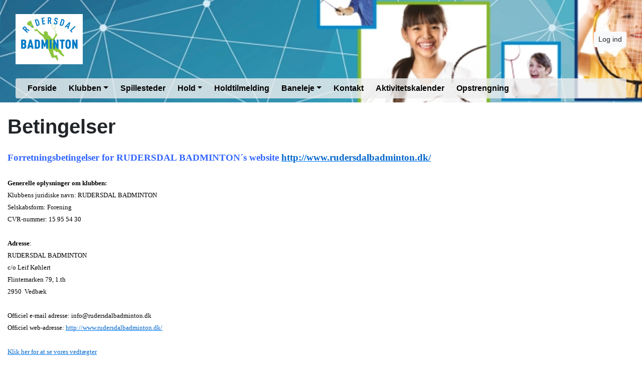

--- FILE ---
content_type: text/html; charset=utf-8
request_url: https://www.rudersdalbadminton.dk/betingelser
body_size: 7491
content:


<!DOCTYPE html>
<html>
<head>

    <script type="text/javascript">
        if (!window.console) {
            console = { log: function() {} };
        }
    </script>

    <title>
    Betingelser
</title>
    <meta name="description" content="
    
"/>
    <meta name="keywords" content="
    
"/>


        <meta name="robots" content="index,follow" />

    
<meta http-equiv="X-UA-Compatible" content="IE=edge" />
<meta http-equiv="Content-Type" content="text/html; charset=utf-8" />
<meta charset="utf-8" />
<meta http-equiv="Content-Language" content="da" />
<meta name="distribution" content="global" />
<meta name="author" content="Rudersdal Badminton" />
<meta name="copyright" content="Rudersdal Badminton" />
<meta name="generator" content="MemberLink" />
<meta name="viewport" content="initial-scale=1.0,maximum-scale=1.0, width=device-width" />




    
    <link type="image/icon" rel="shortcut icon" href="/Images/favicon.ico" />

<link type="text/css" rel="stylesheet" href="/Styles/corenew.min.css?rel?3224" />

<link type="text/css" rel="stylesheet" href="/Style/Site156-Site2519609906118566201.css" />


<link rel="stylesheet" href="https://memberlinkcdn.blob.core.windows.net/assets/2026-01-05-16-29-37/dist/main.css" />


    <script type="text/javascript">
    function mapsLoaded() {};
</script>

<script src="https://cdn.jsdelivr.net/npm/popper.js@1.16.0/dist/umd/popper.min.js" integrity="sha384-Q6E9RHvbIyZFJoft+2mJbHaEWldlvI9IOYy5n3zV9zzTtmI3UksdQRVvoxMfooAo" crossorigin="anonymous"></script>


<script src="https://maps.googleapis.com/maps/api/js?libraries=places&key=AIzaSyAOoRo9bSNOny4Spv1_cKADlXXlni8APbM&callback=mapsLoaded"></script>
<script src="/js/localize.js?rel=3224"></script>

<script src="/Scripts/core.min.js?rel=3224"></script>

<script src="https://cdnjs.cloudflare.com/ajax/libs/tinymce/5.4.0/tinymce.min.js"></script>
<script src="https://cdnjs.cloudflare.com/ajax/libs/tinymce/5.4.0/icons/default/icons.min.js"></script>
<script src="https://cdnjs.cloudflare.com/ajax/libs/tinymce/5.4.0/themes/silver/theme.min.js"></script>
<script src="/Scripts/custom.min.js?rel=3224"></script>
<script src="/Content/Translations/messages.da-DK.js?rel=3224"></script>

<script type="text/javascript">
    //$.fn.modal.Constructor.prototype.enforceFocus = function() {};
    //$(document).ready(function() {
    //    TimeMessages();
    //    if (isTouchScreen) {
    //        $(':text,:password, textarea').keypad({ layout: $.keypad.qwertyLayout });
    //        $('.selectorDate, .date').keypad('destroy');
    //    }

    //});
</script>

<script src="https://www.google.com/recaptcha/api.js"></script>

    <!--[if lt IE 9]>
        <link rel="stylesheet" type="text/css" href="/Styles/menu_ie7_and_ie8.css" />
        <script src="https://html5shiv.googlecode.com/svn/trunk/html5.js"> </script>
    <![endif]-->

    
    <meta property="og:url" content="https://www.rudersdalbadminton.dk/betingelser" />
    <meta property="og:site_name" content="Rudersdal Badminton" />
    <meta property="og:type" content="article" />


    <meta property="og:title" content="Betingelser" />





    <script type="text/javascript">
        function setNavbarSize() {
            $('.navbar.main-navbar').css("padding-top", ($('.navbar:not(.main-navbar)').outerHeight() / 16 + 0.5) + 'rem');
        }

        $(document).ready(function() {
            setNavbarSize();

            $(window).resize(function() {
                setNavbarSize();
            });
        });
    </script>
</head>

<body>

    <!-- Google Maps Overlay -->
    <div id="google-maps-overlay"></div>
    <!-- Google Maps Container -->
    <div id="google-maps-container" style="display:none;" class="initFix">
        <!-- Close Button -->
        <div id="google-maps-close"></div>
        <!-- Canvas for drawing Google map -->
        <div id="google-maps-canvas"></div>
    </div>

    <!-- Login Form Overlay -->
    <div id="login-overlay"></div>
    

    <div id="fb-root"></div>

    <div class="hide-on-landing-page">

        

<div class="navbar navbar-expand-lg main-navbar stacked-style d-print-none flex-column">
    <div class="container d-flex flex-lg-column">

        <div class="d-flex flex-wrap brand-wrapper  w-100 ">
                <a class="navbar-brand p-0 mr-0" href="/">
                    <img alt="Rudersdal Badminton" src="https://cdn-02.memberlink.dk/azure/sitesite2519609906118566201/FormFile/henrik-danielsson/logo1.png?autorotate=true&amp;height=100"/>

                </a>

            <div class="d-flex align-items-center ml-auto">
                    <button type="button" class="btn btn-sm btn-light btn-signin text-nowrap m-0" onclick="window.ShowLogin()">Log ind</button>

                <button class="navbar-toggler py-1 px-2 ml-1" type="button" data-toggle="collapse" data-target="#mainNavbar" aria-controls="mainNavbar" aria-expanded="false" aria-label="Toggle navigation">
                    <i class="fas fa-bars fa-fw"></i>
                </button>
            </div>
        </div>


            <div class="collapse navbar-collapse w-100 mt-3 mt-lg-2 stacked-style" id="mainNavbar">
                <ul class="navbar-nav w-100 flex-wrap border-none rounded px-3 py-3 py-lg-0">
                    <li class="nav-item"><a class="nav-link" href="/" >Forside</a></li><li class="nav-item dropdown"><a class="nav-link dropdown-toggle" data-toggle="dropdown" href="#">Klubben</a><ul class="dropdown-menu"><li class="dropdown-submenu"><a class="dropdown-item text-wrap text-md-nowrap dropdown-toggle" tabindex="-1" href="#">Værd at vide</a><ul class="dropdown-menu m-3 ml-lg-n3"><li><a class="dropdown-item text-wrap text-md-nowrap" href="/vaerd-at-vide" >Om klubben</a></li><li><a class="dropdown-item text-wrap text-md-nowrap" href="/medlemsskab" >Medlemsskab</a></li><li><a class="dropdown-item text-wrap text-md-nowrap" href="/betalingsinformation" >Betalingsinformation</a></li><li><a class="dropdown-item text-wrap text-md-nowrap" href="/praktisk" >Praktisk info</a></li></ul></li><li><a class="dropdown-item text-wrap text-md-nowrap" href="/vedtaegter" >Vedtægter</a></li><li><a class="dropdown-item text-wrap text-md-nowrap" href="/alkoholpolitik" >Alkohol politik</a></li><li><a class="dropdown-item text-wrap text-md-nowrap" href="/baneleje" >Leje af baner</a></li><li><a class="dropdown-item text-wrap text-md-nowrap" href="/lukkedage" >Lukkedage</a></li><li><a class="dropdown-item text-wrap text-md-nowrap" href="/betingelser" >Betingelser</a></li><li><a class="dropdown-item text-wrap text-md-nowrap" href="/bestyrelsen" >Bestyrelsen</a></li><li><a class="dropdown-item text-wrap text-md-nowrap" href="/instruktoerer" >Instruktører</a></li></ul></li><li class="nav-item"><a class="nav-link" href="/spillesteder" >Spillesteder</a></li><li class="nav-item dropdown"><a class="nav-link dropdown-toggle" data-toggle="dropdown" href="#">Hold</a><ul class="dropdown-menu"><li><a class="dropdown-item text-wrap text-md-nowrap" href="/hold" >Ungdomshold</a></li><li><a class="dropdown-item text-wrap text-md-nowrap" href="/senior-traening" >Seniorhold</a></li><li><a class="dropdown-item text-wrap text-md-nowrap" href="/aeldre-badminton" >Formiddagshold</a></li><li><a class="dropdown-item text-wrap text-md-nowrap" href="/rangliste" >Rangliste</a></li><li><a class="dropdown-item text-wrap text-md-nowrap" href="/spilleregler-og-pointtaelling" >Reglement og pointtælling</a></li></ul></li><li class="nav-item"><a class="nav-link" href="/Account/RegisterMember" >Holdtilmelding</a></li><li class="nav-item dropdown"><a class="nav-link dropdown-toggle" data-toggle="dropdown" href="#">Baneleje</a><ul class="dropdown-menu"><li><a class="dropdown-item text-wrap text-md-nowrap" href="/Activity/SeasonBooking" >Banebooking</a></li><li><a class="dropdown-item text-wrap text-md-nowrap" href="/vejledning-til-bane-booking" >Vejledning til banebooking</a></li></ul></li><li class="nav-item"><a class="nav-link" href="/Form/Contact" >Kontakt</a></li><li class="nav-item"><a class="nav-link" href="/Activity/ActivityView" >Aktivitetskalender</a></li><li class="nav-item"><a class="nav-link" href="/opstrengning-af-ketchere" >Opstrengning</a></li>
                </ul>
            </div>

    </div>
</div>
    </div>

    <div id="content-area">

        
        <div id="modal-root"></div>

        
        <div id="app-root"></div>
        <script type="text/javascript">
            $(function () {
                var $host = $('#app-root');
                window.componentRegistry.SiteInfo.mount($host, {});
            });
        </script>

        
        <div id="modalregion" class="modal fade" data-backdrop="static" tabindex="-1" role="dialog">
            <div class="modal-dialog modal-lg">
                <div class="modal-content">
                </div>
            </div>
        </div>

        









<div style="position: relative">

    


        <div class="container mt-4">
            <h1>Betingelser</h1>
        </div>

    <div id="PageBuilder" class="mt-4">
        <div class="container">
            <div class="display-wrapper d-flex flex-column">
<div class="row">
<div class="col-md-12 cell-wrapper">
<div class="widget-wrapper">
<div class="widget rounded" style="background-color: #ffffff; color: #000000;"><div class="TextPageItemViewer"><div><span id="ctl00_ContentPlaceHolderBody_lblPageContent"><strong style="color: #3366ff;"><span style="font-family: Verdana; font-size: 14pt;">Forretningsbetingelser for RUDERSDAL BADMINTON´s website <a href="http://www.rudersdalbadminton.dk/"><span style="text-decoration: underline;"><span style="color: #0066cc;">http://www.rudersdalbadminton.dk/</span></span></a></span></strong><br /><br /><strong><span style="font-family: Verdana; font-size: 10pt;">Generelle oplysninger om klubben:</span></strong><br /><span style="font-family: Verdana; font-size: 10pt;">Klubbens juridiske navn: RUDERSDAL BADMINTON</span><br /><span style="font-family: Verdana; font-size: 10pt;">Selskabsform: Forening</span><br /><span style="font-family: Verdana; font-size: 10pt;">CVR-nummer: 15 95 54 30</span><br /><br /><span style="font-family: Verdana; font-size: 10pt;"><strong>Adresse</strong>:</span><br /><span style="font-family: Verdana; font-size: 10pt;">RUDERSDAL BADMINTON</span><br /><span style="font-family: Verdana; font-size: 10pt;">c/o Leif Køhlert<br />Flintemarken 79, 1.th<br />2950  Vedbæk<br /></span><br /><span style="font-family: Verdana; font-size: 10pt;">Officiel e-mail adresse: info@rudersdalbadminton.dk</span><br /><span style="font-family: Verdana; font-size: 10pt;">Officiel web-adresse: <a href="http://www.rudersdalbadminton.dk/"><span style="text-decoration: underline;"><span style="color: #0066cc;">http://www.rudersdalbadminton.dk/</span></span></a></span><br /><br /><a rel="noopener" href="https://clubportalne.blob.core.windows.net/sitesite2519609906118566201/f/2021-06-16_Vedt%C3%A6gter.pdf" target="_blank"><span style="font-family: Verdana; font-size: 10pt;"><span style="font-size: 10pt;"><span style="text-decoration: underline;"><span style="color: #0066cc;">Klik her for at se vores vedtægter</span></span></span></span></a><br /><br /><strong><span style="font-family: Verdana; font-size: 10pt;">PRISER</span></strong><br /><span style="font-family: Verdana; font-size: 10pt;">Alle priserne på <a href="http://www.rudersdalbadminton.dk/"><span style="text-decoration: underline;"><span style="color: #0066cc;">www.rudersdalbadminton.dk/</span></span></a> er ikke tillagt moms, da vi er en forening..</span><br /><span style="font-family: Verdana; font-size: 10pt;"> Når du via dit dankort køber et af følgende produkter:</span><br /><span style="font-family: Verdana; font-size: 10pt;"> - Tilmelding til hold(eller flere hold)</span><br /><span style="font-family: Verdana; font-size: 10pt;"> - Venteliste</span><br /><span style="font-family: Verdana; font-size: 10pt;"> - Passivt medlem</span><br /><br /><span style="font-family: Verdana; font-size: 10pt;">Sker det som en forud betaling for den periode der er angivet ved købet.</span><br /><span style="font-family: Verdana; font-size: 10pt;"><a href="http://www.rudersdalbadminton.dk/"><span style="text-decoration: underline;"><span style="color: #0066cc;">http://www.rudersdalbadminton.dk/</span></span></a> - RUDERSDAL BADMINTON. kan opkræve et gebyr på 1,45 kr. pr. transaktion + 0,10 % ved køb over 100.- og 0,70 kr. pr. transaktion for 50.- og under.</span><br /><br /><span style="font-family: Verdana; font-size: 10pt;">Der tilbydes ikke refundering af penge for dine køb via dit login kan du til enhver tid se dine køb</span><br /><br /><strong><span style="font-family: Verdana; font-size: 10pt;">BETALING</span></strong><br /><span style="font-family: Verdana; font-size: 10pt;">På <a href="http://www.rudersdalbadminton.dk/"><span style="text-decoration: underline;"><span style="color: #0066cc;">http://www.rudersdalbadminton.dk/</span></span></a> kan du betale med følgende betalingsmidler:</span><br /><span style="font-family: Verdana; font-size: 10pt;">Dankort</span><br /><span style="font-family: Verdana; font-size: 10pt;">Visa/Dankort</span><br /><span style="font-family: Verdana; font-size: 10pt;">eDankort</span><br /><span style="font-family: Verdana; font-size: 10pt;">Betaling sker forud.</span><br /><span style="font-family: Verdana; font-size: 10pt;">Vi bruger quickpay.dk som betalingsgateway til dankort læs mere på deres side om sikkerheden ved online betaling.</span><br /><br /><strong><span style="font-family: Verdana; font-size: 10pt;">FORTRYDELSESRET</span></strong><br /><span style="font-family: Verdana; font-size: 10pt;">Der er ikke fortrydelsesret. Og der refunderes ikke penge efter tilmelding til et hold eller venteliste.</span><br /><br /><strong><span style="font-family: Verdana; font-size: 10pt;">PERSONOPLYSNINGER</span></strong><br /><span style="font-family: Verdana; font-size: 10pt;">Når brugeren klikker rundt på hjemmesiden, indsamles statistiske data. Disse data er helt anonyme, hvilket betyder, at de ikke indeholder oplysninger, der kan identificere brugeren, selv om denne måtte være logget ind. Følsomme data, der sendes via nettet, er sikret ved brug af SSL kryptering ("Secure Socket Layer"). De servere, der opbevarer data om vores brugere, er placeret sikkert bag en firewall. Oplysninger opbevares ikke krypteret på serveren. De oplysninger, du giver, behandles i fuld fortrolighed og bliver udelukkende brugt i forbindelse med fakturering af indkøb hos RUDERSDAL BADMINTON samt udsendelse af nyhedsbreve, som brugeren har tilmeldt sig.</span><br /><span style="font-family: Verdana; font-size: 10pt;">Som registreret bruger hos RUDERSDAL BADMINTON har du altid mulighed for indsigt, og du kan gøre indsigelse mod en registrering i henhold til reglerne i Persondataloven</span><br /><span style="font-family: Verdana; font-size: 10pt;">Personoplysningerne opbevares i 5 år efter sidste transaktion med kunden. Ingen registrerede personoplysninger videregives til tredjemand i nogen form på noget tidspunkt, medmindre det sker efter krav i lovgivning eller i øvrigt kræves af offentlige myndigheder. Brugernavn og adgangskode.</span><br /><span style="font-family: Verdana; font-size: 10pt;">Kunder, der ønsker at tilmelde sig hold hos RUDERSDAL BADMINTON, tildeles et brugernavn og en adgangskode. Det er kundens ansvar at opbevare disse informationer betryggende.</span><br /><br /><strong><span style="font-family: Verdana; font-size: 10pt;">NYHEDSBREVE</span></strong><br /><span style="font-family: Verdana; font-size: 10pt;">Nyhedsbreve sendes enten via e-mail til den e-mailadresse, kunden har oplyst. Kunden kan til enhver tid framelde sig nyhedsbreve igen ved at slette sin profil.</span><br /><br /><strong><span style="font-family: Verdana; font-size: 10pt;">COOKIES</span></strong><br /><span style="font-family: Verdana; font-size: 10pt;">I forbindelse med login installeres en midlertidig cookie på den computer kunden benytter.</span><br /><span style="font-family: Verdana; font-size: 10pt;">I Internet Explorer (version 5.x) kan pågældende cookies om ønsket slettes under menuen "Funktioner" - "Internetindstillinger" - "Slet cookies".</span><br /><span style="font-family: Verdana; font-size: 10pt;">TEKNISKE KRAV TIL KUNDENS COMPUTERUDSTYR</span><br /><span style="font-family: Verdana; font-size: 10pt;">Det forsøges at optimere teknikken på websitet, således at det fungerer i alle de mest udbredte browsere (Internet Explorer, Netscape, Mozilla, Opera, Chrome) og operativsystemer (Windows, Mac OS, Linux).</span><br /><br /><strong><span style="font-family: Verdana; font-size: 10pt;">PRISER</span></strong><br /><span style="font-family: Verdana; font-size: 10pt;">Alle priser er i danske kroner (DKK og de er ikke tillagt moms, da vi er en forening.)</span><br /><span style="font-family: Verdana; font-size: 10pt;">Vi modtager betaling fra følgende kort: Dankort, Visa/Dankort.</span><br /> <span style="font-family: Verdana; font-size: 10pt;">Rudersdal BADMINTON kan opkræve et gebyr på 1,45 kr. pr. transaktion + 0,10 % ved køb over 100.- og 0,70 kr. pr. transaktion for 50.- og under.</span><br /><span style="font-family: Verdana; font-size: 10pt;">Kunden afholder selv eventuelle gebyrer m.v. til egen kortudsteder.</span><br /><br /><strong><span style="font-family: Verdana; font-size: 10pt;">ÆNDRING AF PRISER OG HANDELSBETINGELSER</span></strong><br /><span style="font-family: Verdana; font-size: 10pt;">De til enhver tid gældende priser og handelsbetingelser fremgår af hjemmesiden </span><br /><br /><strong><span style="font-family: Verdana; font-size: 10pt;">FORBEHOLD</span></strong><br /><span style="font-family: Verdana; font-size: 10pt;">RUDERSDAL BADMINTON tager forbehold for tryk- og prisfejl.</span><br /><span style="font-family: Verdana; font-size: 10pt;">RUDERSDAL BADMINTON er ikke ansvarlig for nedbrud af eller svigtende adgang til hjemmesiden, nedbrud i strømforsyning eller internetforbindelse, hærværk på systemet (både fysisk såvel som computervirus og hacking), misbrug af personoplysninger eller andre forhold og omstændigheder, som er uden for deres kontrol.</span><br /><br /><strong><span style="font-family: Verdana; font-size: 10pt;">ANSVARSFRASKRIVELSE</span></strong><br /><span style="font-family: Verdana; font-size: 10pt;">RUDERSDAL BADMINTON og dets indholdsleverandører kan i intet tilfælde gøres erstatningsansvarlig for anvendelsen af <a href="http://www.rudersdalbadminton.dk/"><span style="text-decoration: underline;"><span style="color: #0066cc;">http://www.rudersdalbadminton.dk/</span></span></a>, herunder garanterer man ikke og indestår i intet tilfælde for,</span><br /><span style="font-family: Verdana; font-size: 10pt;">- at et hold ikke opfylder brugerens forventninger og behov.- at www.snikbadminton.dk og de herpå tilgængeliggjorte annoncer af enhver art er fejlfrie, tilgængelige, rigtige, nøjagtige, pålidelige, opdaterede, sikre, leveres rettidigt eller kan anvendes til det angivne formål. RUDERSDAL BADMINTON og dets indholdsleverandører er således ikke erstatningsansvarlig for direkte</span><br /><span style="font-family: Verdana; font-size: 10pt;">tab, følgeskader, herunder driftstab, mistet avance og indirekte tab, som kunden, kundens aftagere/klienter/kunder eller tredjemand lider på grund af fejl ved en annoncetekst eller billede Brugere, som ikke kan acceptere det anførte, bedes ophøre med enhver anvendelse af RUDERSDAL BADMINTON ydelser samt forlade hjemmesiden. Ethvert link til tredjemands hjemmeside er uden ansvar for RUDERSDAL BADMINTON. RUDERSDAL BADMINTON påtager sig intet ansvar for eventuelle skader hos brugeren som følge af brug af RUDERSDAL BADMINTON ydelser på www.rudersdalbadminton.dk</span><br /><br /><strong><span style="font-family: Verdana; font-size: 10pt;">KLAGER OG REKLAMATIONER</span></strong><br /><span style="font-family: Verdana; font-size: 10pt;">Hvis du ønsker at reklamere, kan du henvende dig til:</span><br /><br /><span style="font-family: Verdana; font-size: 10pt;"><strong>RUDERSDAL BADMINTON</strong></span><br /><span style="font-family: Verdana; font-size: 10pt;">c/o Leif Køhlert<br />Flintemarken 79, 1.th<br />2950  Vedbæk</span></span></div></div></div></div>
</div>
</div>
</div>

        </div>
    </div>

    <script type="text/javascript">
        $(function() {
            var $host = $('#PageBuilder');
            window.componentRegistry.PageBuilder.mount($host, { model: {
  "name": "",
  "rows": [
    {
      "id": "cell-b7403ccfa0468a5e",
      "cells": [
        {
          "id": "row-1f4ffacbb0fb1104",
          "rows": [],
          "width": 12,
          "pageItem": {
            "PageItemId": "677b9fc0f5afea5e",
            "Headline": "",
            "Color": "#ffffff,#ffffff,#000000,#ffffff",
            "TextColor": "#000000",
            "type": "TextPageItem",
            "Content": "<div><span id=\"ctl00_ContentPlaceHolderBody_lblPageContent\"><strong style=\"color: #3366ff;\"><span style=\"font-family: Verdana; font-size: 14pt;\">Forretningsbetingelser for RUDERSDAL BADMINTON´s website <a href=\"http://www.rudersdalbadminton.dk/\"><span style=\"text-decoration: underline;\"><span style=\"color: #0066cc;\">http://www.rudersdalbadminton.dk/</span></span></a></span></strong><br /><br /><strong><span style=\"font-family: Verdana; font-size: 10pt;\">Generelle oplysninger om klubben:</span></strong><br /><span style=\"font-family: Verdana; font-size: 10pt;\">Klubbens juridiske navn: RUDERSDAL BADMINTON</span><br /><span style=\"font-family: Verdana; font-size: 10pt;\">Selskabsform: Forening</span><br /><span style=\"font-family: Verdana; font-size: 10pt;\">CVR-nummer: 15 95 54 30</span><br /><br /><span style=\"font-family: Verdana; font-size: 10pt;\"><strong>Adresse</strong>:</span><br /><span style=\"font-family: Verdana; font-size: 10pt;\">RUDERSDAL BADMINTON</span><br /><span style=\"font-family: Verdana; font-size: 10pt;\">c/o Leif Køhlert<br />Flintemarken 79, 1.th<br />2950  Vedbæk<br /></span><br /><span style=\"font-family: Verdana; font-size: 10pt;\">Officiel e-mail adresse: info@rudersdalbadminton.dk</span><br /><span style=\"font-family: Verdana; font-size: 10pt;\">Officiel web-adresse: <a href=\"http://www.rudersdalbadminton.dk/\"><span style=\"text-decoration: underline;\"><span style=\"color: #0066cc;\">http://www.rudersdalbadminton.dk/</span></span></a></span><br /><br /><a rel=\"noopener\" href=\"https://clubportalne.blob.core.windows.net/sitesite2519609906118566201/f/2021-06-16_Vedt%C3%A6gter.pdf\" target=\"_blank\"><span style=\"font-family: Verdana; font-size: 10pt;\"><span style=\"font-size: 10pt;\"><span style=\"text-decoration: underline;\"><span style=\"color: #0066cc;\">Klik her for at se vores vedtægter</span></span></span></span></a><br /><br /><strong><span style=\"font-family: Verdana; font-size: 10pt;\">PRISER</span></strong><br /><span style=\"font-family: Verdana; font-size: 10pt;\">Alle priserne på <a href=\"http://www.rudersdalbadminton.dk/\"><span style=\"text-decoration: underline;\"><span style=\"color: #0066cc;\">www.rudersdalbadminton.dk/</span></span></a> er ikke tillagt moms, da vi er en forening..</span><br /><span style=\"font-family: Verdana; font-size: 10pt;\"> Når du via dit dankort køber et af følgende produkter:</span><br /><span style=\"font-family: Verdana; font-size: 10pt;\"> - Tilmelding til hold(eller flere hold)</span><br /><span style=\"font-family: Verdana; font-size: 10pt;\"> - Venteliste</span><br /><span style=\"font-family: Verdana; font-size: 10pt;\"> - Passivt medlem</span><br /><br /><span style=\"font-family: Verdana; font-size: 10pt;\">Sker det som en forud betaling for den periode der er angivet ved købet.</span><br /><span style=\"font-family: Verdana; font-size: 10pt;\"><a href=\"http://www.rudersdalbadminton.dk/\"><span style=\"text-decoration: underline;\"><span style=\"color: #0066cc;\">http://www.rudersdalbadminton.dk/</span></span></a> - RUDERSDAL BADMINTON. kan opkræve et gebyr på 1,45 kr. pr. transaktion + 0,10 % ved køb over 100.- og 0,70 kr. pr. transaktion for 50.- og under.</span><br /><br /><span style=\"font-family: Verdana; font-size: 10pt;\">Der tilbydes ikke refundering af penge for dine køb via dit login kan du til enhver tid se dine køb</span><br /><br /><strong><span style=\"font-family: Verdana; font-size: 10pt;\">BETALING</span></strong><br /><span style=\"font-family: Verdana; font-size: 10pt;\">På <a href=\"http://www.rudersdalbadminton.dk/\"><span style=\"text-decoration: underline;\"><span style=\"color: #0066cc;\">http://www.rudersdalbadminton.dk/</span></span></a> kan du betale med følgende betalingsmidler:</span><br /><span style=\"font-family: Verdana; font-size: 10pt;\">Dankort</span><br /><span style=\"font-family: Verdana; font-size: 10pt;\">Visa/Dankort</span><br /><span style=\"font-family: Verdana; font-size: 10pt;\">eDankort</span><br /><span style=\"font-family: Verdana; font-size: 10pt;\">Betaling sker forud.</span><br /><span style=\"font-family: Verdana; font-size: 10pt;\">Vi bruger quickpay.dk som betalingsgateway til dankort læs mere på deres side om sikkerheden ved online betaling.</span><br /><br /><strong><span style=\"font-family: Verdana; font-size: 10pt;\">FORTRYDELSESRET</span></strong><br /><span style=\"font-family: Verdana; font-size: 10pt;\">Der er ikke fortrydelsesret. Og der refunderes ikke penge efter tilmelding til et hold eller venteliste.</span><br /><br /><strong><span style=\"font-family: Verdana; font-size: 10pt;\">PERSONOPLYSNINGER</span></strong><br /><span style=\"font-family: Verdana; font-size: 10pt;\">Når brugeren klikker rundt på hjemmesiden, indsamles statistiske data. Disse data er helt anonyme, hvilket betyder, at de ikke indeholder oplysninger, der kan identificere brugeren, selv om denne måtte være logget ind. Følsomme data, der sendes via nettet, er sikret ved brug af SSL kryptering (\"Secure Socket Layer\"). De servere, der opbevarer data om vores brugere, er placeret sikkert bag en firewall. Oplysninger opbevares ikke krypteret på serveren. De oplysninger, du giver, behandles i fuld fortrolighed og bliver udelukkende brugt i forbindelse med fakturering af indkøb hos RUDERSDAL BADMINTON samt udsendelse af nyhedsbreve, som brugeren har tilmeldt sig.</span><br /><span style=\"font-family: Verdana; font-size: 10pt;\">Som registreret bruger hos RUDERSDAL BADMINTON har du altid mulighed for indsigt, og du kan gøre indsigelse mod en registrering i henhold til reglerne i Persondataloven</span><br /><span style=\"font-family: Verdana; font-size: 10pt;\">Personoplysningerne opbevares i 5 år efter sidste transaktion med kunden. Ingen registrerede personoplysninger videregives til tredjemand i nogen form på noget tidspunkt, medmindre det sker efter krav i lovgivning eller i øvrigt kræves af offentlige myndigheder. Brugernavn og adgangskode.</span><br /><span style=\"font-family: Verdana; font-size: 10pt;\">Kunder, der ønsker at tilmelde sig hold hos RUDERSDAL BADMINTON, tildeles et brugernavn og en adgangskode. Det er kundens ansvar at opbevare disse informationer betryggende.</span><br /><br /><strong><span style=\"font-family: Verdana; font-size: 10pt;\">NYHEDSBREVE</span></strong><br /><span style=\"font-family: Verdana; font-size: 10pt;\">Nyhedsbreve sendes enten via e-mail til den e-mailadresse, kunden har oplyst. Kunden kan til enhver tid framelde sig nyhedsbreve igen ved at slette sin profil.</span><br /><br /><strong><span style=\"font-family: Verdana; font-size: 10pt;\">COOKIES</span></strong><br /><span style=\"font-family: Verdana; font-size: 10pt;\">I forbindelse med login installeres en midlertidig cookie på den computer kunden benytter.</span><br /><span style=\"font-family: Verdana; font-size: 10pt;\">I Internet Explorer (version 5.x) kan pågældende cookies om ønsket slettes under menuen \"Funktioner\" - \"Internetindstillinger\" - \"Slet cookies\".</span><br /><span style=\"font-family: Verdana; font-size: 10pt;\">TEKNISKE KRAV TIL KUNDENS COMPUTERUDSTYR</span><br /><span style=\"font-family: Verdana; font-size: 10pt;\">Det forsøges at optimere teknikken på websitet, således at det fungerer i alle de mest udbredte browsere (Internet Explorer, Netscape, Mozilla, Opera, Chrome) og operativsystemer (Windows, Mac OS, Linux).</span><br /><br /><strong><span style=\"font-family: Verdana; font-size: 10pt;\">PRISER</span></strong><br /><span style=\"font-family: Verdana; font-size: 10pt;\">Alle priser er i danske kroner (DKK og de er ikke tillagt moms, da vi er en forening.)</span><br /><span style=\"font-family: Verdana; font-size: 10pt;\">Vi modtager betaling fra følgende kort: Dankort, Visa/Dankort.</span><br /> <span style=\"font-family: Verdana; font-size: 10pt;\">Rudersdal BADMINTON kan opkræve et gebyr på 1,45 kr. pr. transaktion + 0,10 % ved køb over 100.- og 0,70 kr. pr. transaktion for 50.- og under.</span><br /><span style=\"font-family: Verdana; font-size: 10pt;\">Kunden afholder selv eventuelle gebyrer m.v. til egen kortudsteder.</span><br /><br /><strong><span style=\"font-family: Verdana; font-size: 10pt;\">ÆNDRING AF PRISER OG HANDELSBETINGELSER</span></strong><br /><span style=\"font-family: Verdana; font-size: 10pt;\">De til enhver tid gældende priser og handelsbetingelser fremgår af hjemmesiden </span><br /><br /><strong><span style=\"font-family: Verdana; font-size: 10pt;\">FORBEHOLD</span></strong><br /><span style=\"font-family: Verdana; font-size: 10pt;\">RUDERSDAL BADMINTON tager forbehold for tryk- og prisfejl.</span><br /><span style=\"font-family: Verdana; font-size: 10pt;\">RUDERSDAL BADMINTON er ikke ansvarlig for nedbrud af eller svigtende adgang til hjemmesiden, nedbrud i strømforsyning eller internetforbindelse, hærværk på systemet (både fysisk såvel som computervirus og hacking), misbrug af personoplysninger eller andre forhold og omstændigheder, som er uden for deres kontrol.</span><br /><br /><strong><span style=\"font-family: Verdana; font-size: 10pt;\">ANSVARSFRASKRIVELSE</span></strong><br /><span style=\"font-family: Verdana; font-size: 10pt;\">RUDERSDAL BADMINTON og dets indholdsleverandører kan i intet tilfælde gøres erstatningsansvarlig for anvendelsen af <a href=\"http://www.rudersdalbadminton.dk/\"><span style=\"text-decoration: underline;\"><span style=\"color: #0066cc;\">http://www.rudersdalbadminton.dk/</span></span></a>, herunder garanterer man ikke og indestår i intet tilfælde for,</span><br /><span style=\"font-family: Verdana; font-size: 10pt;\">- at et hold ikke opfylder brugerens forventninger og behov.- at www.snikbadminton.dk og de herpå tilgængeliggjorte annoncer af enhver art er fejlfrie, tilgængelige, rigtige, nøjagtige, pålidelige, opdaterede, sikre, leveres rettidigt eller kan anvendes til det angivne formål. RUDERSDAL BADMINTON og dets indholdsleverandører er således ikke erstatningsansvarlig for direkte</span><br /><span style=\"font-family: Verdana; font-size: 10pt;\">tab, følgeskader, herunder driftstab, mistet avance og indirekte tab, som kunden, kundens aftagere/klienter/kunder eller tredjemand lider på grund af fejl ved en annoncetekst eller billede Brugere, som ikke kan acceptere det anførte, bedes ophøre med enhver anvendelse af RUDERSDAL BADMINTON ydelser samt forlade hjemmesiden. Ethvert link til tredjemands hjemmeside er uden ansvar for RUDERSDAL BADMINTON. RUDERSDAL BADMINTON påtager sig intet ansvar for eventuelle skader hos brugeren som følge af brug af RUDERSDAL BADMINTON ydelser på www.rudersdalbadminton.dk</span><br /><br /><strong><span style=\"font-family: Verdana; font-size: 10pt;\">KLAGER OG REKLAMATIONER</span></strong><br /><span style=\"font-family: Verdana; font-size: 10pt;\">Hvis du ønsker at reklamere, kan du henvende dig til:</span><br /><br /><span style=\"font-family: Verdana; font-size: 10pt;\"><strong>RUDERSDAL BADMINTON</strong></span><br /><span style=\"font-family: Verdana; font-size: 10pt;\">c/o Leif Køhlert<br />Flintemarken 79, 1.th<br />2950  Vedbæk</span></span></div>"
          },
          "visibilitySettings": {
            "show": "0"
          }
        }
      ]
    }
  ]
}, fullWidth: false });
        })
    </script>
</div>
    </div>
    <div id="form-area" style="display: none;" class="container"></div>
    
    <div class="hide-on-landing-page">
        <div class="footer d-print-none">
        <div class="content-lower-container">
            <div class="container">
                <div class="row">
                    


    <div class="col-md">



<div class="footer-item p-3 rounded">
  <h4>Handel</h4>
  <ul class="list-unstyled mb-0">
      <li>
        <i class="fas fa-angle-right mr-2"></i><a href="/Ordering/tradeterms">Handelsbetingelser</a>
      </li>

      <li>CVR: 15955430</li>


        <li class="cards">
            <img src="/Images/Cards/visa.png"/>
            <img src="/Images/Cards/mc.png"/>
            <img src="/Images/Cards/dk.png"/>
            <img src="/Images/Cards/elec.png"/>
        </li>

        <li>
          <div class="mt-3">
            <b>Danske Bank</b>
          </div>
          <div>1551-4450505447</div>
        </li>

        <li>
          <div class="mt-3">
            <b>MobilePay</b>
          </div>
          <div>79800</div>
        </li>
  </ul>
</div>    </div>


<div class="col-md">
    
<div class="footer-item p-3 rounded">
    <h4>Kontakt</h4>
    <ul class="list-unstyled mb-0">
                    <li>
                <i class="fas fa-envelope fa-fw mr-2"></i>info@rudersdalbadminton.dk
            </li>
                    <li class="more">
                <i class="fas fa-angle-right fa-fw mr-2"></i><a href="/form/contact">Kontaktformular</a>
            </li>
    </ul>
</div>
    <div class="footer-item p-3 rounded">
        <h4>F&#248;lg os her</h4>

        <div class="d-flex">
                <a class="mr-2" title="Mød Rudersdal Badminton på Facebook" href="https://facebook.com/rudersdalbadminton.dk" target="_blank">
                    <img width="32" alt="Mød Rudersdal Badminton på Facebook" src="/Images/facebook.png" />
                </a>
                                </div>
    </div>



</div>

    <div class="col-md">
        
<div class="footer-item p-3 rounded">
    <h4>Adresse</h4>
    <ul class="list-unstyled mb-0">
        <li>Rudersdal Badminton</li>
        <li>Henriksholms Alle 2</li>
        <li>2950 Vedbæk</li>
            <li>
                <i class="fas fa-angle-right mr-2"></i><a href="#" onclick="UpdateAndShowGoogleMap('55.852167', '12.5598497', '<strong>Rudersdal Badminton</strong>');return false;">Vis på kort</a>
            </li>
    </ul>
</div>
    </div>

                </div>
            </div>
        </div>   
    <div class="container">
        <div class="row p-3 memberlink-footer d-flex align-center justify-content-between">
            <div class="col-md-4 logo">
                <a class="mr-2 text-decoration-none" href="https://www.gomember.com?utm_source=https%3a%2f%2fwww.rudersdalbadminton.dk&utm_medium=web&utm_campaign=system_footer_logo&utm_content=Site2519609906118566201">
                    <img alt="goMember - Medlemssystem og regnskabsprogram til foreninger" style="height: 18px" src="/Images/Logo/logo-goMember-POS-blue.png" />
                </a>
                <small class="text-muted"><a href="/info/medlemsadministration">&copy; 2011-2026</a></small>
            </div>
            <div class="addthis_horizontal_follow_toolbox"></div>
        </div>
    </div>
</div>
    </div>
        <div id="dialog-area">
            <div id="activityDialog" title="" class="modal fade" data-backdrop="static" tabindex="-1" role="dialog" aria-labelledby="activityDialogHeader" aria-hidden="true">
                <div class="modal-dialog modal-lg modal-dialog-scrollable">
                    <div class="modal-content">
                        <div class="modal-header">
                            <h5 class="modal-title" id="activityDialogHeader">Activity</h5>
                            <button type="button" class="close" data-dismiss="modal" aria-label="Close">
                                <span aria-hidden="true">&times;</span>
                            </button>
                        </div>
                        <div class="modal-body"></div>
                        <div class="modal-footer">
                            <button type="button" class="btn btn-secondary" data-dismiss="modal">Luk</button>
                        </div>
                    </div>
                </div>
            </div>

            <div id="commonDialog" title="" class="modal fade" data-backdrop="static" tabindex="-1" role="dialog" aria-labelledby="commonDialogHeader" aria-hidden="true">
                <div class="modal-dialog modal-lg modal-dialog-scrollable">
                    <div class="modal-content">
                        <div class="modal-header">
                            <h5 class="modal-title" id="commonDialogHeader"></h5>
                            <button type="button" class="close" data-dismiss="modal" aria-label="Close">
                                <span aria-hidden="true">&times;</span>
                            </button>
                        </div>
                        <div class="modal-body">
                            <form name="commonForm" id="commonForm">
                                <fieldset>
                                    <div id="commonArea">

                                    </div>
                                    <div id="commonDialogError" style="display: none"></div>
                                </fieldset>
                            </form>
                        </div>
                        <div class="modal-footer">
                            <button type="button" class="btn btn-secondary" id="commonCloseButton" data-dismiss="modal">Luk</button>
                            <button type="button" class="btn btn-primary" style="display: none" id="commonSaveButton">Gem</button>
                        </div>
                    </div>
                </div>
            </div>

            <div id="entityselectDialog" title="" class="modal fade" data-backdrop="static" tabindex="-1" role="dialog" aria-labelledby="entityselectDialogHeader" aria-hidden="true">
                <div class="modal-dialog modal-lg modal-dialog-scrollable">
                    <div class="modal-content">
                        <div class="modal-header">
                            <h5 class="modal-title" id="entityselectDialogHeader"></h5>
                            <button type="button" class="close" data-dismiss="modal" aria-label="Close">
                                <span aria-hidden="true">&times;</span>
                            </button>
                        </div>

                        <div class="modal-body"></div>

                        <div class="modal-footer">
                            <button type="button" class="btn btn-secondary" data-dismiss="modal">Luk</button>
                        </div>
                    </div>
                </div>
            </div>

        </div>

        <div id="messageregion" class="modal fade" data-backdrop="static" tabindex="-1" role="dialog"></div>

        <div id="selectregion" class="modal fade" data-backdrop="static" tabindex="-1" role="dialog"></div>


        <script type="text/html" id="tmpl-newssubscribe">
    <div class="toggle-next">
        <div class="form-group">
            <input type="email" name="email" class="form-control js-email" placeholder="Email" />
        </div>
    </div>
    <div style="display: none">
        <div class="form-group form-row">
            <div class="col">
                <input type="text" name="firstname" class="form-control js-firstName" placeholder="Fornavn" />
            </div>
            
            <div class="col">
                <input type="text" name="lastname" class="form-control js-lastName" placeholder="Efternavn" />
            </div>
        </div>
                
        <button class="btn btn-light btn-sm btn-block js-subscribe" data-done-text="Tilmeldt :-)" data-loading-text="Tilmelder...">Tilmeld</button>
    </div>
</script>
        <!-- News Templates -->

            <script type="text/javascript">
        var _trackEvent = function (category, action, opt_label, opt_value) { };
    </script>


        <div id="clipboard" style="display: none;"></div>


        <script type="text/javascript">
      if (console && console.log) {
        console.log("Site ID: ", "Site2519609906118566201");
      }
      App.start();
</script>


<script src="https://memberlinkcdn.blob.core.windows.net/assets/2026-01-05-16-29-37/dist/main.js"></script>




        
</body>
</html>

--- FILE ---
content_type: text/css; charset=utf-8
request_url: https://www.rudersdalbadminton.dk/Style/Site156-Site2519609906118566201.css
body_size: 884
content:




:root {
--testColorMain: #FFFFFF;
--testColorSecondary: #267ABD;
}




div.logo-inline-style#mainNavbar > ul.navbar-nav > li > a {
color: #E6EEFF;
border-color: #E6EEFF !important;
}

div.stacked-style#mainNavbar > ul.navbar-nav {
background-color: rgba(239,239,239, 0.8) !important;
}

div.stacked-style#mainNavbar > ul.navbar-nav > li > a {
color: #000 !important;
}

div.stacked-inverse-style#mainNavbar > ul.navbar-nav {
background-color: rgba(239,239,239, 0.8) !important;
}

div.stacked-inverse-style#mainNavbar > ul.navbar-nav > li > a {
color: #fff !important;
}



.main-navbar .navbar-brand {
color: #FFFFFF;
}

    
        .main-navbar .navbar-toggler {
        background-color: rgba(239,239,239, 0.8) !important;
        color: #000000;
        }
    


.main-navbar .navbar-brand {
height: 100px;
    margin-top: 20px;
    margin-bottom: 20px;
    overflow: hidden;
    }

@media (max-width: 991px) {
.main-navbar .navbar-brand {
    max-height: 120px; important
}
.main-navbar .navbar-brand img {
max-height: 120px; important
}
}


    @media (min-width: 992px) {
    div.logo-inline-style#mainNavbar > ul.navbar-nav > li > a {
    border: 1px solid #FFFFFF;
    }
    }





    .main-navbar {
        
            background: url(https://cdn-02.memberlink.dk/azure/sitesite2519609906118566201/FormFile/henrik-danielsson/WebBanner2HKD.jpg?autorotate=true&width=1100&height=300&mode=crop) no-repeat center;
            -webkit-background-size: cover;
            -moz-background-size: cover;
            -o-background-size: cover;
            background-size: cover;
             }

    .dropdown-submenu {
    position: relative;
    }

    .dropdown-submenu a::after {
    transform: rotate(-90deg);
    position: absolute;
    right: 6px;
    top: .8em;
    }

    .dropdown-submenu .dropdown-menu {
    position: relative !important;
    margin: 1rem !important;
    }





    .custom-link-color a, .custom-link-color a:link, .custom-link-color a:visited, .custom-link-color a:active
    {
    color: #222222;
    }

    .m-t-r {
    padding-top: 49px;
    }

    @media (max-width: 979px) {
    .header-banner {
    margin-right: -20px;
    margin-left: -20px;
    padding-right: 20px;
    padding-left: 20px;
    padding-top: 20px;
    }
    .navbar-fixed-top {
    margin-bottom: 0;
    }
    }



    #content-area .header-color, #dialog-area .header-color
    {
    background-color: #267ABD;
    color: #FFFFFF;
    }

    .panel-header-color {
    border-color: #267ABD;
    }

    .addLogoText
    {
    font-size: 2.5em;
    font-family: Tahoma, "Arial Narrow", verdana, sans-serif;
    font-weight: bold;
    padding-left: 10px;
    margin-bottom: 20px;
    letter-spacing: 0.05em;
    line-height: 140px;
    float: left;
    
    }

    .logoText
    {
    line-height: 140px;
    
    }

    .logo a, .m-t-r .brand
    {
    color: #FFFFFF;
    }

    .content-color
    {
    background-color: #FFFFFF;
    color: #222222;
    }


    .content-lower-container
    {
    background-color: #267ABD;
    color:#FFFFFF;
    text-decoration: none;
    }

    @media (max-width: 767px) {
    .content-lower-container {
    background-color: #fff;
    color:#FFFFFF;
    text-decoration: none;
    }

    .footer-item {
    background-color: #267ABD;
    margin-bottom: 1rem;
    }
    }


    .content-lower-container a, .content-lower-container a:hover{
    color:#FFFFFF;
    }

    .nav-back
    {
    background-color: #33A5FF;
    }




    .menu-colors
    {
    color: #E6EEFF;
    background-color: #33A5FF;
    }

    .banner .links a
    {
    color: #E6EEFF;
    background-color: #33A5FF;
    }

    .list-group-item.active, .nav-pills .nav-link.active {
    color: #FFF !important;
    background-color: #007bff !important;
    border-color: #007bff !important;
    }

    .list-group-item a, .nav-pills .nav-item a.nav-link {
    color: #007bff !important;
    }

    .list-group-item.active a, .nav-pills .nav-item a.nav-link.active {
    color: #FFF !important;
    }


    .dropdown-item.active, .dropdown-item:active {
    background-color: #007bff !important;
    }

    

--- FILE ---
content_type: text/javascript; charset=utf-8
request_url: https://www.rudersdalbadminton.dk/js/localize.js?rel=3224
body_size: 1985
content:


try {
$.tools.dateinput.localize("en", {
    months: 'Januar,Februar,Marts,April,Maj,Juni,Juli,August,' +
            'September,Oktober,November,December',
    shortMonths: 'jan,feb,mar,apr,maj,jun,jul,aug,sep,okt,nov,dec',
    days: 'søndag,mandag,tirsdag,onsdag,torsdag,fredag,lørdag',
    shortDays: 'søn,man,tir,ons,tor,fre,lør'
});
} catch(err) {}

window.languageCode = 'da';

var uiMessages = { 
bookOk: 'Aktiviteten er nu booket',
back: 'Tilbage', 
bookError: 'Aktiviteten kunne ikke bookes',
cancelOk: 'Du er nu afmeldt denne aktivitet',
cancelError: 'Du kunne ikke afmeldes denne aktivitet',
loading: '<div class="memberlink-loader"><div></div><div></div><div></div><div></div></div>',
close: 'Luk',
send: 'Send besked',
hasBeenSent: 'Din besked er sendt',
errorSending: 'Der opstod en fejl under afsendelse. Prøv venligst igen senere',
chooseFile: 'Vælg fil',
cancelActivity: 'Afmeld',
cancelEvent: 'Aflys begivenhed',
activitySignup: 'Tilmeld',
signInToBook: 'Log ind på siden for at tilmelde dig aktiviteten',
signupNotOpen: 'Tilmelding ikke åben endnu',
alreadySignedUp: 'Er allerede tilmeldt ({0})',
book: 'Book nu',
messages: 'Beskeder',
noAccessToBook: 'Du har ikke rettigheder til at tilmelde dig',
createActivity: 'Opret aktivitet',
bookInPastError: 'Du har ikke lov til at booke tilbage i tiden',
adminBooking: 'Booking admin',
fbAppId: '',
baseAddress: 'https://www.rudersdalbadminton.dk',
pleaseWait: 'Øjeblik... henter',
removeRow: 'Bekræft at du vil slette rækken',
deleteConfirmation: 'Er du sikker på at du vil slette: \"{0}\" ?. Sletningen vil IKKE kunne fortrydes',
revision: '156',
seeParticipants: 'Se deltagerliste',
confirmBooking: 'Bekræft venligst din reservation ved at klikke på "Tilmeld"',
confirmCancellation: 'Bekræft venligst at du vil afmelde reservationen.',
signupDialogHeader: 'Tilmeld dig aktiviteten',
cancelDialogHeader: 'Afmeld din reservation',
activityNoMoreFreeSlots: 'Der er ikke flere frie pladser. Der er lukket for tilmeldinger',
showAll:'Vis alle',
validationError:'Valideringsfejl',
autoLogoff:'Automatisk log af',
loginCookies:'Hvis du vil have mulighed for at blive husket på siden, skal Cookies aktiveres i din browser.',
autoLogoffDialog:'<div>Du har ikke været aktiv i <span id="AutoLogoffStart"></span> sekunder.</div><p>Systemet vil logge dig af om <b><span id="AutoLogoffCounter"></span></b> sekunder.</p>',
joinWaitingList:'Meld på venteliste',
sendMessage:'Send besked',
bills:'Regninger',
myBookings:'Mine reservationer',
edit:'Ændre',
deleteText:'Slet',
selectProduct:'Vælg produkt',
newMenuElement: 'Nyt menupunkt',
deleteMenuElement: 'Er du sikker på du vil slette dette menupunkt? Sletningen sker først når du gemmer menuen.',
tags: 'Etiketter'
};

var fileExplorerText = {
CreateNewFolder: "Opret Ny Mappe",
RenameFolderTitle: "Indstillinger for:",
CreateBtn: "Opret",
RenameBtn:"Gem mappe",
PermissionError:"Objektet du arbejdede med er enten blevet slettet, eller du har ikke modifikationsprivilegier.",
FolderExists:"En mappe med dette navn eksistere allerede!",
PluploadTitle:"Opload til {0}",
PluploadText:"Opload starter automatisk når filer bliver tilføjet.",
ConfirmFolderDelete:"Er du sikker på at du vil slette mappen \"$FOLDER$\" og al dens indhold?",
ConfirmFileDelete:"Er du sikker på at du vil SLETTE denne fil?",
CannotRenameRoot:"Du kan ikke omdøbe rodfolderen!"
};

var infoMessageText = {
ErrorOccured:"Der er opstået en fejl",
Success:"Success",
Information:"Information",
ValidationError:"Valideringsfejl",
LoginError:"Log ind mislykkedes"
};

var pageBuilderText = {
    OneFormPerPage:"Der må kun være 1 form per side."
};

var deliveryStatus = ['Ingen status', 'Mail afvist', 'Ugyldig e-mail på medlem', 'Mail markeret som spam af modtager mailbox', 'Mail afleveret til medlem', 'Mail åbnet af medlem', 'Medlem har klikket på link i mailen',];
window.deliveryStatus = deliveryStatus;

var ticketStatus = ['Ingen autotræk','Venter på medlem','Beløbet er reserveret','Beløbet er hævet', 'Medlem har afvist betalingen','Beløber er blevet refunderet på medlems betalingskort','Betalt manuelt','Beløbet kunne ikke reserveres på betalingskortet','Fejl ved reservation','Beløbet kunne ikke trækkes fra betalingskortet'];
window.ticketStatus = ticketStatus;

var cardStatus = ['Betalingskort ikke lagt ind','Betalingskort er OK','Betalingskort er ikke længere gyldigt'];
window.cardStatus = cardStatus;

window.smsStatus = ['Ingen status', 'SMS afvist', 'Ikke et mobilnummer', 'Nummer findes ikke', 'SMS afleveret til medlem'];

window.priority = ['Høj', 'Mellem', 'Lav', 'Lav'];

var loginMessages = {
LoginError:"Log ind mislykkedes",
NoUserFound:"Der blev ikke fundet nogle brugere med den indtastede e-mail adresse",
UserFound:"Dine login informationer er sendt til din e-mail"
}